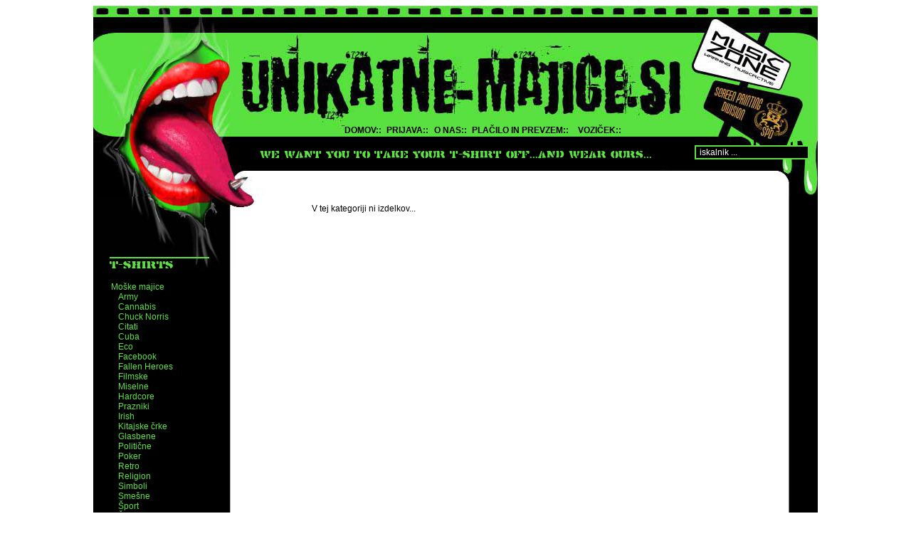

--- FILE ---
content_type: text/html; charset=UTF-8
request_url: https://unikatne-majice.si/articles/Harlem-Shake/378
body_size: 4130
content:
<!DOCTYPE html PUBLIC "-//W3C//DTD XHTML 1.0 Transitional//EN" "http://www.w3.org/TR/xhtml1/DTD/xhtml1-transitional.dtd">

<html xmlns="http://www.w3.org/1999/xhtml">

<head>
<!-- Global site tag (gtag.js) - Google Analytics -->
<script async src="https://www.googletagmanager.com/gtag/js?id=UA-155324504-1"></script>
<script>
  window.dataLayer = window.dataLayer || [];
  function gtag(){dataLayer.push(arguments);}
  gtag('js', new Date());

  gtag('config', 'UA-155324504-1');
</script>

<title>Harlem Shake :: Unikatne-Majice.si</title>
<meta http-equiv="Content-Type" content="text/html; charset=utf-8" />
<link href="/fonts/stylesheet_fonts.css" rel="stylesheet" type="text/css" />
<link href="/css/style.css" rel="stylesheet" type="text/css" />
<link rel="stylesheet" href="/css/global.css">
<script src="https://ajax.googleapis.com/ajax/libs/jquery/1.5.1/jquery.min.js"></script>
<!-- <script src="http://gsgd.co.uk/sandbox/jquery/easing/jquery.easing.1.3.js"></script> -->
<script type="text/javascript" src="/fancybox/jquery.mousewheel-3.0.4.pack.js"></script>
<script type="text/javascript" src="/fancybox/jquery.fancybox-1.3.4.pack.js"></script>
<script src="/jQuery/slides.min.jquery.js"></script>

<link rel="stylesheet" type="text/css" href="/fancybox/jquery.fancybox-1.3.4.css" media="screen" />
<!--[if lte IE 6]>
<script type="text/javascript" src="/supersleight/supersleight-min.js"></script>
<![endif]-->

<script type="text/javascript" src="/jcarousel/lib/jquery.jcarousel.min.js"></script>
<link rel="stylesheet" type="text/css" href="/jcarousel/skins/tango/skin.css" />
<script type="text/javascript">
$(document).ready(function() {

	$('#searchWord').focus(function() {
 		 $('#searchWord').val('');
	});
	
			
			$('#slides').slides({
						preload: true,
						preloadImage: 'img/loading.gif',
						play: 3000,
						pause: 3000,
						hoverPause: true
					});
					
	
});
</script>


</head>

<body>

		<table   border="0" cellpadding="0" cellspacing="0" align="center" style="background-image:url('/images/page-background.png');">
			<tr>
				<td colspan="2" >
					<div class="headerNew">
						
						<div class="header_links">
							<table width="400" border="0">
								<tr>
									<td><a href="/pages/home">DOMOV::</a></td>
									<td><a href="/pages/login">PRIJAVA::</a></td>
									<td><a href="/articles/o_nas/253">O NAS::</a></td>
									<td><a href="/pages/paying">PLAČILO IN PREVZEM::</a></td>
									<td><a href="/pages/basket">VOZIČEK::</a></td>
									
								</tr>
							</table>
							
						</div>
				
						<div class="DirtyBakersDozen" style=" font-size:16px; padding-bottom:18px;  padding-top:15px; text-align:center; ">
							WE WANT YOU TO TAKE YOUR T-SHIRT OFF...AND WEAR OURS...							<!-- 	<div style="position:relative; left: 355px; width:50px; height:90px;"><form action="/index.php" method="post"><input type="text" id="searchWord" name="searchWord" value='iskalnik ...' style="background:#000000; color:#ffffff; border-style:solid; border-color:#5ee045; font-size:12px; width:150px; height:14px; padding-left:5px" /></form></div> -->
						</div>
					<!--[if gt IE 6]>
							<div onclick="window.open('http://www.music-zone.si/');" style="position:relative; top: -250px; left: 850px; width:120px; height:90px;cursor: pointer;">&nbsp;</div>
							<div onclick="window.open('http://www.s-p-d.si/');" style="position:relative;  top: -200px; left: 850px; width:120px; height:90px;cursor: pointer;">&nbsp;</div>			
							<div style="position:relative; top:-220px; left: 845px; width:50px; height:90px;"><form action="/index.php" method="post"><input type="text" id="searchWord" name="searchWord" value='iskalnik ...' style="background:#000000; color:#ffffff; border-style:solid; border-color:#5ee045; font-size:12px; width:150px; height:14px; padding-left:5px" /></form></div>
							<![endif]-->
						<!--[if !IE]><!-->  
									<div onclick="window.open('http://www.music-zone.si/');" style="position:relative; top: -250px; left: 850px; width:120px; height:90px;cursor: pointer;">&nbsp;</div>
							<div onclick="window.open('http://www.s-p-d.si/');" style="position:relative;  top: -200px; left: 850px; width:120px; height:90px;cursor: pointer;">&nbsp;</div>			
							<div style="position:relative; top:-220px; left: 845px; width:50px; height:90px;"><form action="/index.php" method="post"><input type="text" id="searchWord" name="searchWord" value='iskalnik ...' style="background:#000000; color:#ffffff; border-style:solid; border-color:#5ee045; font-size:12px; width:150px; height:14px; padding-left:5px" /></form></div>
				
							<!--<![endif]-->  
							</div>
				</td>
			</tr>
			<tr>
				<td valign="top" class="menu_left">
					<img src="/images/unikatne-majice_02.jpg" alt="" />	
					
					<div class="divMenuLeft">					
						<div class="menus">T-SHIRTS</div>					
						
							<div class="divMenuLeftItems">	<a href="/articles/Moske-majice/16 ">Moške majice</a><br /><div class="divMenuLeftItems">	<a href="/articles/Army/157 ">Army</a><br />	<a href="/articles/Cannabis/158 ">Cannabis</a><br />	<a href="/articles/Chuck-Norris/260 ">Chuck Norris</a><br />	<a href="/articles/Citati/270 ">Citati</a><br />	<a href="/articles/Cuba/159 ">Cuba</a><br />	<a href="/articles/Eco/160 ">Eco</a><br />	<a href="/articles/Facebook/162 ">Facebook</a><br />	<a href="/articles/Fallen-Heroes/272 ">Fallen Heroes</a><br />	<a href="/articles/Filmske/163 ">Filmske</a><br />	<a href="/articles/Miselne/165 ">Miselne</a><br />	<a href="/articles/Hardcore/166 ">Hardcore</a><br />	<a href="/articles/Prazniki/167 ">Prazniki</a><br />	<a href="/articles/Irish/169 ">Irish</a><br />	<a href="/articles/Kitajske-crke/170 ">Kitajske črke</a><br />	<a href="/articles/Glasbene/172 ">Glasbene</a><br />	<a href="/articles/Politicne/174 ">Politične</a><br />	<a href="/articles/Poker-/173 ">Poker </a><br />	<a href="/articles/Retro-/176 ">Retro </a><br />	<a href="/articles/Religion/175 ">Religion</a><br />	<a href="/articles/Simboli/177 ">Simboli</a><br />	<a href="/articles/Smesne/181 ">Smešne</a><br />	<a href="/articles/Sport/266 ">Šport</a><br />	<a href="/articles/Zaljive/183 ">Žaljive</a><br />	<a href="/articles/Zgeckljive/184 ">Žgečkljive</a><br />	<a href="/articles/Zivalski-motivi/185 ">Živalski motivi</a><br />	<a href="/articles/Harlem-Shake/378 ">Harlem Shake</a><br />	<a href="/articles/Western/186 ">Western</a><br />	<a href="/articles/Aktualne/387 ">Aktualne</a><br /></div>	<a href="/articles/Zenske-majice/140 ">Ženske majice</a><br />	<a href="/articles/Majice-dolgi-rokav/275 ">Majice dolgi rokav</a><br />	<a href="/articles/Otroske-majice/105 ">Otroške majice</a><br />	<a href="/articles/Majica-z-vasim-motivom/128 ">Majica z vašim motivom</a><br />	<a href="/articles/Majice-za-vas-razred/261 ">Majice za vaš razred</a><br />	<a href="/articles/Fantovscine/262 ">Fantovščine</a><br />	<a href="/articles/Dekliscine/263 ">Dekliščine</a><br />	<a href="/articles/Karta-velikosti/150 ">Karta velikosti</a><br />	<a href="/articles/Darilni-boni/149 ">Darilni boni</a><br />	<a href="/articles/Tekstil/321 ">Tekstil</a><br />	<a href="/articles/Kape/373 ">Kape</a><br />	<a href="/articles/Jakne/374 ">Jakne</a><br />	<a href="/articles/Radio-City-akcija/375 ">Radio City akcija</a><br />	<a href="/articles/Dnevno-sveza-majica/255 ">Dnevno sveža majica</a><br />	<a href="/articles/Aktualno/285 ">Aktualno</a><br />	<a href="/articles/Skodelice/319 ">Skodelice</a><br />	<a href="/articles/Vrecke/320 ">Vrečke</a><br /></div>								
						<div class="menus">ARTISTS</div>						
						<div class="divMenuLeftItems">	<a href="/articles/Klara%E2%80%99s-Secret/151 ">Klara’s Secret</a><br />	<a href="/articles/Artist-s-T-shirts/254 ">Artist's T-shirts</a><br />	<a href="/articles/Megalodon/386 ">Megalodon</a><br />	<a href="/articles/All-My-Daemons/397 ">All My Daemons</a><br />	<a href="/articles/Pirate/398 ">Pirate</a><br /></div>		
							
						
								
						<div class="menus">HOODIES</div>		
						<div class="divMenuLeftItems">	<a href="/articles/Moski/113 ">Moški</a><br />	<a href="/articles/Zenski/115 ">Ženski</a><br /></div>		
							
						
						
												
											</div>
						
				</td>
				<td   valign="top" >
				

<div class="TextBody">
	V tej kategoriji ni izdelkov...
</div>
	
				</td>
			
			</tr>
			<tr  bgcolor="#f2f1f0">
				<td colspan="2">
					<div class="footerNew" >
						
						<div class="footer_links" align="center" > 
							<div class="DirtyBakersDozen" style=" font-size:20px; padding-bottom:20px; ">
							
							OH COME ON..YOU CAN'T WEAR YOUR GIRLFIREND'S T-SHIRT, GET ONE FOR YOURSELF ;)							
							</div>
							<table width="570" border="0"><tr><td><a href="/pages/home">Domov ::</a></td><td><a href="/articles/o_nas/253">O nas ::</a></td><td><a href="/pages/pogoji">Splošni pogoji poslovanja ::</a></td><td><a href="/pages/vracilo">Vračilo blaga ::</a></td><td><a href="/pages/help">Pomoč ::</a></td><td><a href="/pages/contact">Kontakt ::</a></td></tr></table>
						</div>
					</div>
					
				
				</td>
							
			</tr>
		</table>
	
<script type="text/javascript">

  var _gaq = _gaq || [];
  _gaq.push(['_setAccount', 'UA-155324504-1']);
  _gaq.push(['_trackPageview']);

  (function() {
    var ga = document.createElement('script'); ga.type = 'text/javascript'; ga.async = true;
    ga.src = ('https:' == document.location.protocol ? 'https://ssl' : 'http://www') + '.google-analytics.com/ga.js';
    var s = document.getElementsByTagName('script')[0]; s.parentNode.insertBefore(ga, s);
  })();

</script>
<center><a title="Real Time Analytics" href="https://getclicky.com/66624623"><img alt="Real Time Analytics" src="//static.getclicky.com/media/links/badge.gif" border="0" /></a></center>
<script src="//static.getclicky.com/js" type="text/javascript"></script>
<script type="text/javascript">try{ clicky.init(66624623); }catch(e){}</script>
<noscript><p><img alt="Clicky" width="1" height="1" src="//in.getclicky.com/66624623ns.gif" /></p></noscript>

<script type="text/javascript">
// <![CDATA[
cc.initialise({
  cookies: {
    analytics: {}
    
  },
  strings: {
    
    advertisingDefaultDescription: "Oglasi bodo samodejno postavljeni",
    advertisingDefaultTitle: "Oglaševanje",
    allowCookies: "Dovoli piškotke",
    allowCookiesImplicit: "Dovoli piškotke",
    allowForAllSites: "Dovoli piškotke za vse strani",
    allSitesSettingsDialogSubtitle: "Lahko dovolite piškotke za vse strani, ki uporabljajao ta modul",
    allSitesSettingsDialogTitleA: "Nastavitve zasebnosti",
    allSitesSettingsDialogTitleB: "za vsa spletišča",
    analyticsDefaultDescription: "Anonimno zbiramo podatke o uporabi spletišča za izboljšavo uporabniške izkušnje",
    analyticsDefaultTitle: "Analytics",
    backToSiteSettings: "Nazaj na nastavitve",
    changeForAllSitesLink: "Spremenite nastavitve za vse strani",
    closeWindow: "Zapri okno",
    customCookie: "Ta spletna stran uporablja piškotke",
    defaultDescription: "Privzet opis piškotka",
    defaultTitle: "Privzet naziv piškotka",
    hideDetails: "skrij podrobnosti",
    learnMore: "Preberi več",
    notificationTitle: "Spletna stran www.unikatne-majice.si uporablja piškotke",
    notificationTitleImplicit: "Na spletu uporabljamo piškotke zaradi boljše uporabniške izkušnje",
    notUsingCookies: "Ta spletna stran ne uporablja piškotkov",
    preferenceAlways: "Vedno dovoli",
    preferenceAsk: "Vprašaj me ob vsakem obisku",
    preferenceConsent: "Strinjam se",
    preferenceDecline: "Ne strinjam se",
    preferenceNever: "Nikoli ne dovoli",
    preferenceUseGlobal: "Uporabi globalne nastavitve",
    privacySettings: "Zasebnost",
    privacySettingsDialogSubtitle: "Za nekatere nastavitve potrebujemo vaše dovoljenje, da si zapomnimo, kdo ste",
    privacySettingsDialogTitleA: "Nastavitve zasebnosti",
    privacySettingsDialogTitleB: "za to spletno stran",
    saveForAllSites: "Shrani za vse spletne strani",
    savePreference: "Shrani nastavitve",
    seeDetails: "prikaži podrobnosti",
    seeDetailsImplicit: "spremeni nastavitve",
    socialDefaultDescription: "Youtube in ostali družbeni mediji vas morajo prepoznati, da bi delovali pravilno.",
    socialDefaultTitle: "Družbeni mediji"
    
  },
  settings: {
    disableallsites: true,
    refreshOnConsent: true,    
    style: "monochrome",
    bannerPosition: "bottom",
    tagPosition: "vertical-left"

  }
});
// ]]>
</script>

</body>
</html>


--- FILE ---
content_type: text/css
request_url: https://unikatne-majice.si/fonts/stylesheet_fonts.css
body_size: 395
content:
/* Generated by Font Squirrel (http://www.fontsquirrel.com) on July 22, 2010 */


/*
@font-face {
	font-family: 'DirtyBakersDozenRegular';
	src: url('dirtydoz-webfont.eot');
	src: local('fonts'), url('dirtydoz-webfont.woff') format('woff'), url('dirtydoz-webfont.ttf') format('truetype'), url('dirtydoz-webfont.svg#webfontdTQAGUHQ') format('svg');
	font-weight: normal;
	font-style: normal;
}*/

@font-face {
	font-family: 'DirtyBakersDozenRegular';
	src: url('unikatne-webfont.eot');
	src: local('fonts'), url('unikatne-webfont.woff') format('woff'), url('unikatne-webfont.ttf') format('truetype'), url('unikatne-webfont.svg#webfontVV94wjAP') format('svg');
	font-weight: normal;
	font-style: normal;
}

.DirtyBakersDozen {font-weight: normal; color: #5ee045; font-style: normal; line-height:normal; font-family: 'DirtyBakersDozenRegular', sans-serif;}
.DirtyBoni {font-weight: normal; color: #000000; font-style: normal; line-height:normal; font-family: 'DirtyBakersDozenRegular', sans-serif;}


@font-face {
	font-family: 'Kentucky';
	src: url('kentuckyfriedchickenfont-webfont.eot');
	src: local('fonts'), url('kentuckyfriedchickenfont-webfont.woff') format('woff'), url('kentuckyfriedchickenfont-webfont.ttf') format('truetype'), url('kentuckyfriedchickenfont-webfont.svg#webfontz5Qk1GQ7') format('svg');
	font-weight: normal;
	font-style: normal;
}


--- FILE ---
content_type: text/css
request_url: https://unikatne-majice.si/css/style.css
body_size: 1630
content:
#content {
	width: 400px;
	margin: 40px auto 0 auto;
	padding: 0 60px 30px 60px;
	border: solid 1px #cbcbcb;
	background: #fafafa;
	-moz-box-shadow: 0px 0px 10px #cbcbcb;
	-webkit-box-shadow: 0px 0px 10px #cbcbcb;
}

.menu_left {
	
	background-image:url('/images/unikatne-majice_bg_levo.jpg');	
	background-repeat:repeat-y;

}


.page_background {
	background-image:url('/images/page-background.png');	
	background-repeat:repeat-y;
}


.menu_right {
	
	background-image:url('/images/unikatne-majice_bg_desno.jpg');	
	background-repeat:repeat-y;
	background-position:right;
	
	margin: 0px;
	}

.header {
	width:1018px;
	height:268px;
	background-image:url('/images/unikatne-majice_01.jpg');	
	background-repeat:no-repeat;
}

.headerNew {
	width:1018px;
	height:268px;
	background-image:url('/images/unikatne-majice_01.png');	
	background-repeat:no-repeat;
}

.footer {
	width:1018px;
	height:144px;
	background-image:url('/images/unikatne-majice_bottom.jpg');	
	background-repeat:no-repeat;
}

.footerNew {
	width:1018px;
	height:144px;
	background-image:url('/images/unikatne-majice_bottom-new.jpg');	
	background-repeat:no-repeat;
}
.footer_links {
	position:relative;
	font-family: Arial;
	font-size: 14px;
	font-weight:bold;
	padding-left:220px;
	padding-top:30px;
	width:600px;
}

.footer_links  a:visited {	
	color: #5ee045;
	text-decoration:none;
}

.footer_links  a:active {	
	color: #5ee045;
	text-decoration:none;
}

.footer_links  a:link {	
	color: #5ee045;
	text-decoration:none;
}

.footer_links  a:hover {
	color: #5ee045;
	text-decoration: underline;
}

.header_links {
	position:relative;
	font-family: Arial;
	font-size: 12px;
	font-weight:bold;
	padding-left:350px;
	padding-top:165px;
}


.header_links  a:visited {	
	color: #000000;
	text-decoration:none;
}

.header_links  a:active {	
	color: #000000;
	text-decoration:none;
}

.header_links  a:link {	
	color: #000000;
	text-decoration:none;
}

.header_links  a:hover {
	color: #000000;
	text-decoration: underline;
}

.text_menu {
	color: #63df42;
	font-family: Arial;
	font-size: 11px;
	font-weight:bold;
}

.tshirt_names {
	color: #000000;
	font-family: Arial;
	font-size: 11px;
	font-weight:bold;
}

.divMenuRight {
	position:relative; 
	left:47px;
	
	
}

.divMenuRight ul { 
	list-style-type: decimal;
	color: #5ee045;
	font-family: Arial;
	font-size: 10px;
	font-weight:bold;
	margin-left: -20px;
	width:130px;
}

.divMenuLeft {
	position:relative; 
	left:15px; 
	top:-30px;
}

.divMenuLeftItems 
 { 
	list-style-type: none;
	color: #97ce46;
	font-family: Arial;
	font-size: 12px;
	/*font-weight:bold;*/
	padding-left: 10px;
	width:170px;
}

.divMenuLeft a:visited {	
	color: #5ee045;
	text-decoration:none;
}

.divMenuLeft a:active {	
	color: #5ee045;
	text-decoration:none;
}

.divMenuLeft a:link {	
	color: #5ee045;
	text-decoration:none;
}

.divMenuLeft a:hover {
	color: #5ee045;
	text-decoration: underline;
}




.divMenuRight a:visited {	
	color: #5ee045;
	text-decoration:none;
	
}

.divMenuRight a:active {	
	color: #5ee045;
	text-decoration:none;

}

.divMenuRight a:link {	
	color: #5ee045;
	text-decoration:none;
	
}

.divMenuRight a:hover {
	color: #5ee045;
	text-decoration: underline;
	
}


 
.divSpace {
	height:15px;
	padding-top:4px;
	font-family: Arial;
	font-size: 12px;
	
	letter-spacing: 1.5px;
}

.TextTitel {
	width: 550px;
	height:20px;
	color: #000000;
		
	font-family: Arial;
	font-size: 18px;
	font-weight:bold;
	padding-top:0px;
	padding-bottom:4px;	
	text-align: left;
	border-bottom-style:solid;
	border-bottom-width:2px;
	border-bottom-color: #63df42;

}


h1 {
    font-family: Arial;
	font-size: 15px;
	font-weight:bold;
	text-align: left;
	padding-left:10px;
}

.TableTD {
	font-family: Arial;
	font-size: 12px;
	font-weight:bold;
	text-align: right;
	//padding-left:10px;
}


.TableTDtext {
	font-family: Arial;
	font-size: 12px;
	text-align:justify;
	
}

.TDleft-align {
	text-align: left;
}

fieldset {
 font-family: Arial;
 font-size: 14px;
 border-style:solid;
 border-width:1px;
 border-color: #63df42;

}



.TextBody  {
	width: 530px;
	color: #000000;
	font-family: Arial;
	font-size: 12px;
	padding-top:10px;
	
	padding-bottom:4px;	
	text-align: justify;
	
}

.TextBodyNoWidth  {
	
	color: #000000;
	font-family: Arial;
	font-size: 11px;
	padding-top:10px;
	padding-bottom:4px;	
	text-align: justify;
	
}

.TextTshirtSize  {
	width: 560px;
	color: #000000;
	font-family: Arial;
	font-size: 11px;
	padding-top:10px;
	padding-bottom:4px;	
	
}

fieldset {
	color: #000000;
	font-family: Arial;
	font-size: 12px;
	margin-top:20px;
	padding-top:20px;
	padding-bottom:4px;	
	text-align: left;
	
}


.TextBody a:visited {	
	color: #000000;
	text-decoration:underline;
}

.TextBody a:active {	
	color: #000000;
	text-decoration:underline;
}

.TextBody a:link {	
	color: #000000;
	text-decoration:underline;
}

.TextBody a:hover {
	color: #000000;
	text-decoration: none;
}

.article_Header {
	color: #000000;
	font-family: Arial;
	font-size: 22px;
	width:600px;
	padding-bottom:5px;	
	text-align: left;
	font-weight:bold;
	border-bottom-style:solid;
	border-bottom-width:2px;
	border-bottom-color: #63df42;
}


.article_description {
	color: #000000;
	font-family: Arial;
	font-size:0.7em;
	width:280px;
	padding-bottom:10px;	
	text-align: left;
	
	
}



.article_spoecification {
	color: #000000;
	font-family: Arial;
	font-size:0.7em;
	
	padding-bottom:20px;	
	text-align: left;
	
}

.article_atributes {
	color: #000000;
	
	font-family: Arial;
	font-size: 12px;
	border-top-style:dashed;
	border-top-width:1px;
	border-top-color: #63df42;
	padding-top:8px;	
	padding-bottom:8px;	
	text-align: left;	
}

.otherArticles {
	font-size: 25px;
	padding-top:0px;
	
	font-family:Kentucky;	

	border-top-style:solid;
	border-top-width:2px;
	border-top-color: #63df42;
}


.article_bottom_border {
	
	border-bottom-style:solid;
	border-bottom-width:1px;
	border-bottom-color: #63df42;
	
}

.priceTitle {
	
	float: left;
	color: #000000;
	font-size: 14px;
	font-family: Arial;
	font-size: 12px;
	width:30px;
}

.priceTitle1 {
	float: left;
	color: #000000;
	font-size: 14px;
	font-family: Arial;
	font-size: 12px;
	width:150px;
}

.price {
		font-size: 30px;
		padding-left:45px;	
		font-weight:bold;
		font-family:Arial;
}

.okvircekBarva {
	float:left;
	margin-left:8px;
	margin-top:-1px;
	width:	15px;
	height: 15px;
	
	border-style:solid;
	border-width:1px;
	border-color: #000000;
	
}

.okvircekBarvaM {
	float:left;
	width:	15px;
	height: 15px;
	margin-left:10px;
	border-style:solid;
	border-width:1px;
	border-color: #000000;
	
}

.okvircekBarvaMS {
	float:left;
	width:	13px;
	height: 13px;
	margin-left:10px;
	border-style:solid;
	border-width:2px;
	border-color: #000000;
	
}


.okvircekBarvaS {
	float:left;
	margin-left:8px;
	margin-top:-2px;
	width:	13px;
	height: 13px;
	border-style:solid;
	border-width:3px;
	border-color: #000000;
	
}

.menus {

	margin-left:8px;
	margin-bottom:15px;
	margin-top:10px;
	width:	140px;
	padding-top:-10px;
	border-top-style:solid;
	border-top-width:2px;
	border-top-color: #5ce045;
	font-family: 'DirtyBakersDozenRegular', sans-serif;
	font-size: 17px;
	color: #5ee045; font-style: normal; line-height:normal; 
}


.rubrikeText {
	color: #000000;
	font-family: Arial;
	font-size:0.7em;
	padding-left:25px;
	text-align:justify;
}

.stranText {
	color: #000000;
	font-family: Arial;
	font-size:0.8em;
	padding-left:5px;
	padding-right:10px;
	text-align:justify;
}

.BasketHeader {
	color: #000000;
	font-family: Arial;
	font-size: 12px;
	font-weight:bold;
	border-bottom-style:solid;
	border-bottom-width:1px;
	border-bottom-color: #000000;
	background-color: #63df42;
}

.BasketFooter {
	color: #000000;
	font-family: Arial;
	font-size: 12px;
	border-top-style:solid;
	border-top-width:1px;
	border-top-color: #000000;
	background-color: #63df42;
}

.BasketBorder {
	
	border-bottom-style:solid;
	border-bottom-width:1px;
	border-bottom-color: #63df42;
}

.Basket_article_name {
	color: #000000;
	font-family: Arial;
	font-size: 12px;
	font-weight:bold;
}

.BasketPrice {
		font-size: 14px;	
		font-weight:bold;
		font-family: Arial;
}

.BasketSubmitButton {
	border-color:black; 
	border-style:solid; 
	border-width:1px; 
	background-color:#63df42; 
	color: black;
}


.mojest {
	width: 550px;
	height:14px;
	color: #000000;
		
	font-family: Arial;
	font-size: 16px;
	font-weight:bold;
	padding-top:0px;
	padding-bottom:7px;	
	text-align: left;
	border-bottom-style:solid;
	border-bottom-width: 1px;
	border-bottom-color: #63df42;
}


--- FILE ---
content_type: text/css
request_url: https://unikatne-majice.si/css/global.css
body_size: 436
content:

/*
	Slideshow
*/

#slides {
	position:relative;
	z-index:100;
	width:539px;
}

/*
	Slides container
	Important:
	Set the width of your slides container
	Set to display none, prevents content flash
*/

.slides_container {
	width:715px;
	height: 363px;
	position:relative;
	margin-top: -15px;
}

/*
	Each slide
	Important:
	Set the width of your slides
	If height not specified height will be set by the slide content
	Set to display block
*/

.slides_container a {
	width:715px;
	height:363px;
	margin-left:5px;
	
}

.slides_container a img {
	display:block;
}

/*
	Pagination
*/

.pagination {
	position: relative;
	left:250px;
	margin:10px auto;
	width:600px;
	height: 15px;
	
}

.pagination li {
	float:left;
	margin:0 7px;
	list-style:none;
}

.pagination li a {
	display:block;
	width:12px;
	height:0;
	padding-top:12px;
	background-image:url(/img/pagination.png);
	background-position:0 0;
	float:left;
	overflow:hidden;
}

.pagination li.current a {
	background-position:0 -12px;
}

